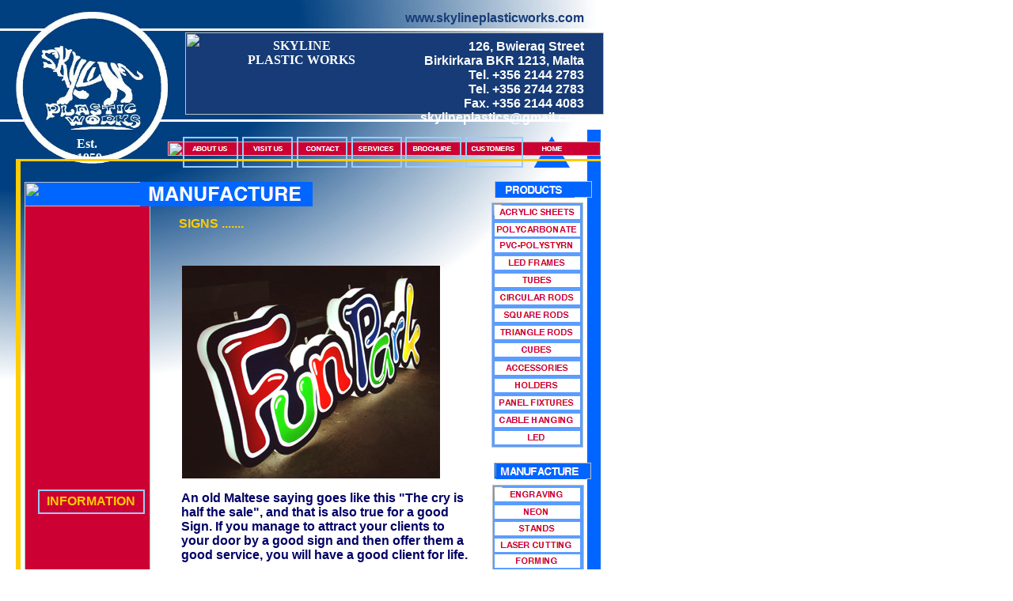

--- FILE ---
content_type: text/html
request_url: http://www.skylineplasticworks.com/Signs.html
body_size: 8986
content:
<!DOCTYPE HTML PUBLIC "-//W3C//DTD HTML 4.01 Transitional//EN">
<html>
	<head>
		<!-- <hs:metatags> -->
		<meta http-equiv="Content-Type" content="text/html; charset=ISO-8859-1">
		<meta name="description" content="Any kind of sign can be ordered at Skyline, acrylic, aluminium, UV reflecting pipe, Box-Type, Pressed, Vinyl, Stickers, Flat or a Combination of different items">
		<meta name="keywords" content="Skyline Plastic Works manufacture signs acrylic stickers vinyl box type 3-D pressed aluminium flat blown box ultraviolet reflecting pipes UV D-I-Y combinations">
		<meta name="generator" content="Homestead SiteBuilder">
		<meta http-equiv="imagetoolbar" content="no">
		<meta http-equiv="imagetoolbar" content="false">
		<!-- </hs:metatags> -->
		
		<!-- <hs:title> -->
		<title>Skyline Plastic Works, Manufacture - Signs</title>
		<!-- </hs:title> -->
		<script type="text/javascript">
			<!--
						function reDo() {
						        top.location.reload();
						}
						if (navigator.appName == 'Netscape' && parseInt(navigator.appVersion) < 5) {
						        top.onresize = reDo;
						}
						dom=document.getElementById
					//-->
		</script>
		<link rel="stylesheet" href="http://www.homestead.com/~media/elements/Text/font_styles_ns4.css" type="text/css">
		<style type="text/css">
			@import url(http://www.homestead.com/~media/elements/Text/font_styles.css);
		</style>
		
	</head>
	<body bgcolor="#FFFFFF" link="#FFFFFF" vlink="#FFFFFF" alink="#FFFFFF" onload="" id="element1" onunload="" scroll="auto">
		<noscript>
			<img height="40" width="373" border="0" alt="" src="http://www.homestead.com/~media/elements/shared/javascript_disabled.gif">
		</noscript>
		<!-- <hs:element4> -->
		<div id="element4" style="position: absolute; top: 0px; left: 0px; width: 773px; height: 498px; z-index: 0;"><img height="498" width="773" alt="" src="files/background.jpg"></div>
		<!-- </hs:element4> -->
		<!-- <hs:element115> -->
		<div id="element115" style="position: absolute; top: 172px; left: 674px; width: 46px; height: 40px; z-index: 1;"><img height="40" width="46" border="0" alt="" src="/~site/Scripts_Shapes/Shapes.dll?CMD=GetTriangleGif&amp;r=0&amp;g=102&amp;b=255&amp;w=46&amp;h=40"></div>
		<!-- </hs:element115> -->
		<!-- <hs:element2> -->
		<div id="element2" style="position: absolute; top: 2639px; left: 137px; width: 642px; height: 364px; z-index: 2;"><img height="364" width="642" alt="" src="files/background_small.jpg"></div>
		<!-- </hs:element2> -->
		<!-- <hs:element5> -->
		<div id="element5" style="position: absolute; top: 9px; left: 14px; width: 204px; height: 205px; z-index: 3;"><a target="_self" href="Logo.html"><img height="205" width="204" border="0" alt="THE SIGN FOR SIGNS" src="files/logo.jpg"></a></div>
		<!-- </hs:element5> -->
		<!-- <hs:element6> -->
		<div id="element6" style="position: absolute; top: 36px; left: 170px; width: 600px; height: 3px; z-index: 4;"><table cellspacing="0" border="0" cellpadding="0"><tr><td height="3" bgcolor="#FFFFFF" width="600"><img height="3" width="600" alt="" src="http://www.homestead.com/~site/Scripts_Shapes/shapes.dll?CMD=GetRectangleGif&r=255&g=255&b=255"></td></tr></table></div>
		<!-- </hs:element6> -->
		<!-- <hs:element8> -->
		<div id="element8" style="position: absolute; top: 151px; left: 201px; width: 570px; height: 3px; z-index: 5;"><table cellspacing="0" border="0" cellpadding="0"><tr><td height="3" bgcolor="#FFFFFF" width="570"><img height="3" width="570" alt="" src="http://www.homestead.com/~site/Scripts_Shapes/shapes.dll?CMD=GetRectangleGif&r=255&g=255&b=255"></td></tr></table></div>
		<!-- </hs:element8> -->
		<!-- <hs:element9> -->
		<div id="element9" style="position: absolute; top: 36px; left: 0px; width: 58px; height: 3px; z-index: 6;"><table cellspacing="0" border="0" cellpadding="0"><tr><td height="3" bgcolor="#FFFFFF" width="58"><img height="3" width="58" alt="" src="http://www.homestead.com/~site/Scripts_Shapes/shapes.dll?CMD=GetRectangleGif&r=255&g=255&b=255"></td></tr></table></div>
		<!-- </hs:element9> -->
		<!-- <hs:element10> -->
		<div id="element10" style="position: absolute; top: 151px; left: 0px; width: 30px; height: 3px; z-index: 7;"><table cellspacing="0" border="0" cellpadding="0"><tr><td height="3" bgcolor="#FFFFFF" width="30"><img height="3" width="30" alt="" src="http://www.homestead.com/~site/Scripts_Shapes/shapes.dll?CMD=GetRectangleGif&r=255&g=255&b=255"></td></tr></table></div>
		<!-- </hs:element10> -->
		<!-- <hs:element12> -->
		<div id="element12" style="position: absolute; top: 230px; left: 31px; width: 159px; height: 2711px; z-index: 8;"><table cellspacing="0" border="0" cellpadding="0"><tr><td height="2711" bgcolor="#CC0033" width="159"><img height="2711" width="159" alt="" src="http://www.homestead.com/~site/Scripts_Shapes/shapes.dll?CMD=GetRectangleGif&r=204&g=0&b=51"></td></tr></table></div>
		<!-- </hs:element12> -->
		<!-- <hs:element13> -->
		<div id="element13" style="position: absolute; top: 619px; left: 48px; width: 135px; height: 31px; z-index: 9;"><table cellspacing="0" border="0" cellpadding="0"><tr><td colspan="5" bgcolor="#99CCFF"><img height="2" width="135" border="0" alt="" src="http://www.homestead.com/~site/Scripts_Shapes/shapes.dll?CMD=GetRectangleGif&r=153&g=204&b=255"></td></tr><tr><td rowspan="4" bgcolor="#99CCFF"><img height="29" width="2" border="0" alt="" src="http://www.homestead.com/~site/Scripts_Shapes/shapes.dll?CMD=GetRectangleGif&r=153&g=204&b=255"></td><td><img height="27" width="131" border="0" alt="" src="/tp.gif"></td><td rowspan="4" bgcolor="#99CCFF"><img height="29" width="2" border="0" alt="" src="http://www.homestead.com/~site/Scripts_Shapes/shapes.dll?CMD=GetRectangleGif&r=153&g=204&b=255"></td></tr><tr><td colspan="3" bgcolor="#99CCFF"><img height="2" width="131" border="0" alt="" src="http://www.homestead.com/~site/Scripts_Shapes/shapes.dll?CMD=GetRectangleGif&r=153&g=204&b=255"></td></tr></table></div>
		<!-- </hs:element13> -->
		<!-- <hs:element14> -->
		<div id="element14" style="position: absolute; top: 201px; left: 20px; width: 6px; height: 2724px; z-index: 10;"><table cellspacing="0" border="0" cellpadding="0"><tr><td height="2724" bgcolor="#FFCC00" width="6"><img height="2724" width="6" alt="" src="http://www.homestead.com/~site/Scripts_Shapes/shapes.dll?CMD=GetRectangleGif&r=255&g=204&b=0"></td></tr></table></div>
		<!-- </hs:element14> -->
		<!-- <hs:element15> -->
		<div id="element15" style="position: absolute; top: 173px; left: 97px; width: 48px; height: 26px; z-index: 11;"><div align="left"><font face="'Times New Roman', Times, serif" color="#FFFFFF" class="size8 TimesRoman8"><b>Est. 1959</b><br></font></div></div>
		<!-- </hs:element15> -->
		<!-- <hs:element16> -->
		<div id="element16" style="position: absolute; top: 164px; left: 742px; width: 17px; height: 2839px; z-index: 12;"><table cellspacing="0" border="0" cellpadding="0"><tr><td height="2839" bgcolor="#0066FF" width="17"><img height="2839" width="17" alt="" src="http://www.homestead.com/~site/Scripts_Shapes/shapes.dll?CMD=GetRectangleGif&r=0&g=102&b=255"></td></tr></table></div>
		<!-- </hs:element16> -->
		<!-- <hs:element18> -->
		<div id="element18" style="position: absolute; top: 179px; left: 212px; width: 547px; height: 18px; z-index: 13;"><table cellspacing="0" border="0" cellpadding="0"><tr><td height="18" bgcolor="#CC0033" width="547"><img height="18" width="547" alt="" src="http://www.homestead.com/~site/Scripts_Shapes/shapes.dll?CMD=GetRectangleGif&r=204&g=0&b=51"></td></tr></table></div>
		<!-- </hs:element18> -->
		<!-- <hs:element22> -->
		<div id="element22" style="position: absolute; top: 621px; left: 229px; width: 362px; height: 1800px; z-index: 14;"><div align="left"><font face="Helvetica, Arial, sans-serif" color="#000066" class="size12 Helvetica12"><b>An old Maltese saying goes like this &quot;The cry is half the sale&quot;, and that is also true for a good Sign. If you manage to attract your clients to your door by a good sign and then offer them a good service, you will have a good client for life.</b><br></font></div><div align="left"><font face="Helvetica, Arial, sans-serif" color="#000066" class="size12 Helvetica12"><b></b><br></font></div><div align="left"><font face="Helvetica, Arial, sans-serif" color="#000066" class="size12 Helvetica12"><b>At Skyline Plastic Works that is what we try to do, and that is what for the past sixty years we have been doing. We can offer you a large number of different kinds of signs for you to choose from. They are all different in a number of aspects, example durability in external conditions, budget, design, type of hanging, the effect you want to create, the length of time you plan to use the sign, etc. All these issues must be considered before you select what kind of sign you are going to order. And we help you do it.</b><br></font></div><div align="left"><font face="Helvetica, Arial, sans-serif" color="#000066" class="size12 Helvetica12"><b></b><br></font></div><div align="left"><font face="Helvetica, Arial, sans-serif" color="#000066" class="size12 Helvetica12"><b>We can guarantee you that from our long experience, we will help you in selecting the sign that suites your needs most, besides the best workmanship and material possible.</b><br></font></div><div align="left"><font face="Helvetica, Arial, sans-serif" color="#000066" class="size12 Helvetica12"><b></b><br></font></div><div align="left"><font face="Helvetica, Arial, sans-serif" color="#000066" class="size12 Helvetica12"><b>It is very difficult to list all the different kinds of signs we have manufactured throughout the years and that we can offer you. But to help you out, we have classified our signs in seven different categories:</b><br></font></div><div align="left"><font face="Helvetica, Arial, sans-serif" color="#000066" class="size12 Helvetica12"><b></b><br></font></div><div align="left"><font face="Helvetica, Arial, sans-serif" color="#0066FF" class="size12 Helvetica12"><b>ACRYLIC FLAT</b></font><font face="Helvetica, Arial, sans-serif" color="#000066" class="size12 Helvetica12"><b> - This is the standard type of sign, made up of acrylic background and flat acrylic letters and logos. This kind of signs are very hard wearing and will withstand harsh weathering, particularly the sun, for a number of years.</b><br></font></div><div align="left"><font face="Helvetica, Arial, sans-serif" color="#000066" class="size12 Helvetica12"><b></b><br></font></div><div align="left"><font face="Helvetica, Arial, sans-serif" color="#0066FF" class="size12 Helvetica12"><b>VINYL (STICKERS)</b></font><font face="Helvetica, Arial, sans-serif" color="#000066" class="size12 Helvetica12"><b> - These kinds of signs are the cheapest you can order, but they also the least hardwearing. They are not meant for long use as the weathering effects, particularly the sun, burns the vinyl. The big advantage you have is that you can keep the acrylic background and change the letters and logo according to your needs.</b><br></font></div><div align="left"><font face="Helvetica, Arial, sans-serif" color="#000066" class="size12 Helvetica12"><b></b><br></font></div><div align="left"><font face="Helvetica, Arial, sans-serif" color="#0066FF" class="size12 Helvetica12"><b>PRESSED LETTERS</b></font><font face="Helvetica, Arial, sans-serif" color="#000066" class="size12 Helvetica12"><b> - Our speciality. Pressed letters create a unique and original sign that remains effective for a long time. To manufacture this kind of sign it takes time as a mould has to be created for each letter. Acrylic will then be heated and pressed in the mould to create a very effective and nice letter. The Pressed method can also be used on logos.</b><br></font></div><div align="left"><font face="Helvetica, Arial, sans-serif" color="#000066" class="size12 Helvetica12"><b></b><br></font></div><div align="left"><font face="Helvetica, Arial, sans-serif" color="#0066FF" class="size12 Helvetica12"><b>BOX-TYPE (3-D)</b></font><font face="Helvetica, Arial, sans-serif" color="#000066" class="size12 Helvetica12"><b> - A very effective kind of sign, made up of acrylic letters with acrylic sides, creating thus a 3-D effect. Box-type can also be manufactured with logos and not just letters. The large variety of box-type items you can create is impressive, especially by using different colour acrylic with different shading height.</b><br></font></div><div align="left"><font face="Helvetica, Arial, sans-serif" color="#000066" class="size12 Helvetica12"><b></b><br></font></div><div align="left"><font face="Helvetica, Arial, sans-serif" color="#0066FF" class="size12 Helvetica12"><b>ALUMINIUM </b></font><font face="Helvetica, Arial, sans-serif" color="#000066" class="size12 Helvetica12"><b>- A type of sign that is slowly dying out, but is still used every now and then. The background will be made of aluminium and the letters or logo will be stencilled from the material. When lit, the stencilled letters and logos will shine out as if floating in the darkness. The combination of aluminium and box-type letters is very effective.</b><br></font></div><div align="left"><font face="Helvetica, Arial, sans-serif" color="#000066" class="size12 Helvetica12"><b></b><br></font></div><div align="left"><font face="Helvetica, Arial, sans-serif" color="#0066FF" class="size12 Helvetica12"><b>ACRYLIC BLOWN BOX</b></font><font face="Helvetica, Arial, sans-serif" color="#000066" class="size12 Helvetica12"><b> - Another of our speciality - a sign box made entirely of blown acrylic, shaped by heating the material. This kind of hanging sign is very popular and effective and comes in more then six different sizes and shapes. We also manufacture and sell these blown boxes as they are, that is without any letters or logos, thus giving you the opportunity of a Do-it-Yourself sign.</b><br></font></div><div align="left"><font face="Helvetica, Arial, sans-serif" color="#000066" class="size12 Helvetica12"><b></b><br></font></div><div align="left"><font face="Helvetica, Arial, sans-serif" color="#000066" class="size12 Helvetica12"><b></b></font><font face="Helvetica, Arial, sans-serif" color="#0066FF" class="size12 Helvetica12"><b>COMBINATIONS</b></font><font face="Helvetica, Arial, sans-serif" color="#000066" class="size12 Helvetica12"><b> - As we manufacture a large number of different products, we have the advantage of offering our clients infinite possibilities of combinations that makes very effective signs. The effects produced by the combination of Neon, Engravings, Box Type, Pressed or Vinyl are incredible.</b><br></font></div></div>
		<!-- </hs:element22> -->
		<!-- <hs:element23> -->
		<div id="element23" style="position: absolute; top: 274px; left: 226px; width: 388px; height: 72px; z-index: 15;"><div align="left"><font face="Tahoma, Arial, Helvetica, sans-serif" color="#FFCC00" class="size36 Tahoma36"><b>S</b></font><font face="Tahoma, Arial, Helvetica, sans-serif" color="#FFCC00" class="size24 Tahoma24"><b>IGNS .......</b><br></font></div></div>
		<!-- </hs:element23> -->
		<!-- <hs:element24> -->
		<div id="element24" style="position: absolute; top: 2924px; left: 20px; width: 739px; height: 3px; z-index: 16;"><table cellspacing="0" border="0" cellpadding="0"><tr><td height="3" bgcolor="#FFCC00" width="739"><img height="3" width="739" alt="" src="http://www.homestead.com/~site/Scripts_Shapes/shapes.dll?CMD=GetRectangleGif&r=255&g=204&b=0"></td></tr></table></div>
		<!-- </hs:element24> -->
		<!-- <hs:element25> -->
		<div id="element25" style="position: absolute; top: 2931px; left: 218px; width: 517px; height: 74px; z-index: 17;"><div align="right"><font face="Helvetica, Arial, sans-serif" color="#FFFFFF" class="size8 Helvetica8"><b>&#169; </b></font><font face="Helvetica, Arial, sans-serif" color="#FFFFFF" class="size8 Helvetica8"><b><a target="_blank" href="mailto:skyline@global.net.mt">Skyline Plastic Works</a></b></font><font face="Helvetica, Arial, sans-serif" color="#FFFFFF" class="size8 Helvetica8"><b> - 2003-2019</b><br></font></div><div align="right"><font face="Helvetica, Arial, sans-serif" color="#FFFFFF" class="size8 Helvetica8"><b>All rights reserved</b><br></font></div><div align="right"><font face="Helvetica, Arial, sans-serif" color="#FFFFFF" class="size8 Helvetica8"><b>All specifications are subject to change without notice</b><br></font></div><div align="right"><font face="Helvetica, Arial, sans-serif" color="#FFFFFF" class="size8 Helvetica8"><b>All images (except were indicated) are copyright of Skyline Plastic Works</b><br></font></div><div align="right"><font face="Helvetica, Arial, sans-serif" color="#FFFFFF" class="size8 Helvetica8"><b>No unauthorised use of any material found on this web site is allowed</b><br></font></div></div>
		<!-- </hs:element25> -->
		<!-- <hs:element34> -->
		<div id="element34" style="position: absolute; top: 2880px; left: 664px; width: 29px; height: 29px; z-index: 18;"><a target="_self" href="#TOP"><img height="29" width="29" border="0" alt="Return to the Top of this page" src="/~site/Scripts_Shapes/Shapes.dll?CMD=GetCircleGif&amp;r=153&amp;g=204&amp;b=255&amp;w=29&amp;h=29"></a></div>
		<!-- </hs:element34> -->
		<!-- <hs:element35> -->
		<div id="element35" style="position: absolute; top: 2882px; left: 670px; width: 18px; height: 12px; z-index: 19;"><a target="_self" href="#TOP"><img height="12" width="18" border="0" alt="Return to the Top of this page" src="/~site/Scripts_Shapes/Shapes.dll?CMD=GetTriangleGif&amp;r=51&amp;g=0&amp;b=153&amp;w=18&amp;h=12"></a></div>
		<!-- </hs:element35> -->
		<!-- <hs:element36> -->
		<div id="element36" style="position: absolute; top: 2894px; left: 675px; width: 8px; height: 11px; z-index: 20;"><table cellspacing="0" border="0" cellpadding="0"><tr><td height="11" bgcolor="#330099" width="8"><a target="_self" href="#TOP"><img height="11" width="8" border="0" alt="Return to the Top of this page" src="http://www.homestead.com/~site/Scripts_Shapes/shapes.dll?CMD=GetRectangleGif&r=51&g=0&b=153"></a></td></tr></table></div>
		<!-- </hs:element36> -->
		<!-- <hs:element37> -->
		<div id="element37" style="position: absolute; top: 2907px; left: 670px; width: 26px; height: 26px; z-index: 21;"><div align="left"><font face="Helvetica, Arial, sans-serif" color="#000066" class="size8 Helvetica8"><b>TOP</b><br></font></div></div>
		<!-- </hs:element37> -->
		<!-- <hs:element38> -->
		<div id="element38" style="position: absolute; top: 2879px; left: 239px; width: 399px; height: 36px; z-index: 22;"><div align="left"><font face="'Comic Sans MS', Arial, Helvetica, sans-serif" color="#CC0033" class="size14 ComicSansMS14"><b><i>&quot; We try to make the impossible possible! &quot;</i></b><br></font></div></div>
		<!-- </hs:element38> -->
		<!-- <hs:element39> -->
		<div id="element39" style="position: absolute; top: 2950px; left: 18px; width: 363px; height: 43px; z-index: 23;"><div align="left"><font face="'Comic Sans MS', Arial, Helvetica, sans-serif" color="#000066" class="size18 ComicSansMS18"><b><i>Experience &amp; Reliability</i></b><br></font></div></div>
		<!-- </hs:element39> -->
		<!-- <hs:element40> -->
		<div id="element40" style="position: absolute; top: 625px; left: 55px; width: 116px; height: 33px; z-index: 24;"><div align="right"><font face="Helvetica, Arial, sans-serif" color="#FFCC00" class="size12 Helvetica12"><b>INFORMATION</b><br></font></div></div>
		<!-- </hs:element40> -->
		<!-- <hs:element45> -->
		<div id="element45" style="position: absolute; top: 230px; left: 31px; width: 244px; height: 31px; z-index: 25;"><table cellspacing="0" border="0" cellpadding="0"><tr><td height="31" bgcolor="#0066FF" width="244"><img height="31" width="244" alt="" src="http://www.homestead.com/~site/Scripts_Shapes/shapes.dll?CMD=GetRectangleGif&r=0&g=102&b=255"></td></tr></table></div>
		<!-- </hs:element45> -->
		<!-- <hs:element46> -->
		<div id="element46" style="position: absolute; top: 2682px; left: 202px; width: 514px; height: 185px; z-index: 26;"><div align="left"><font face="Helvetica, Arial, sans-serif" color="#000066" class="size12 Helvetica12"><b>Acrylic Signs are the ideal solution for:</b><br></font></div><div align="left"><font face="Helvetica, Arial, sans-serif" color="#CC0033" class="size12 Helvetica12"><b></b><br></font></div><div align="left"><font face="Helvetica, Arial, sans-serif" color="#CC0033" class="size12 Helvetica12"><b><img src="/tp.gif" alt="" border="0" width="30" class="lpxtab"></b></font><font face="Helvetica, Arial, sans-serif" color="#FF6600" class="size12 Helvetica12"><b>EFFECTIVE SIGNAGE</b><br></font></div><div align="left"><font face="Helvetica, Arial, sans-serif" color="#FF6600" class="size12 Helvetica12"><b><img src="/tp.gif" alt="" border="0" width="30" class="lpxtab">ILLUMINATED AND NON-ILLUMINATED SIGNS</b><br></font></div><div align="left"><font face="Helvetica, Arial, sans-serif" color="#FF6600" class="size12 Helvetica12"><b><img src="/tp.gif" alt="" border="0" width="30" class="lpxtab">UNIQUE PRESSED SIGNS</b><br></font></div><div align="left"><font face="Helvetica, Arial, sans-serif" color="#FF6600" class="size12 Helvetica12"><b><img src="/tp.gif" alt="" border="0" width="30" class="lpxtab">3-D BOX-TYPE IMPRESSIVE LETTERS</b><br></font></div><div align="left"><font face="Helvetica, Arial, sans-serif" color="#FF6600" class="size12 Helvetica12"><b><img src="/tp.gif" alt="" border="0" width="30" class="lpxtab">HIGH STANDARD BLOWN BOX SIGNS</b><br></font></div><div align="left"><font face="Helvetica, Arial, sans-serif" color="#FF6600" class="size12 Helvetica12"><b><img src="/tp.gif" alt="" border="0" width="30" class="lpxtab">TEMPORARILY VINYL (STICKERS) SIGNS</b><br></font></div><div align="left"><font face="Helvetica, Arial, sans-serif" color="#FF6600" class="size12 Helvetica12"><b><img src="/tp.gif" alt="" border="0" width="30" class="lpxtab">etc.</b><br></font></div></div>
		<!-- </hs:element46> -->
		<!-- <hs:element47> -->
		<div id="element47" style="position: absolute; top: 2723px; left: 210px; width: 12px; height: 12px; z-index: 27;"><img height="12" width="12" border="0" alt="" src="/~site/Scripts_Shapes/Shapes.dll?CMD=GetCircleGif&amp;r=51&amp;g=51&amp;b=204&amp;w=12&amp;h=12"></div>
		<!-- </hs:element47> -->
		<!-- <hs:element48> -->
		<div id="element48" style="position: absolute; top: 2742px; left: 210px; width: 12px; height: 12px; z-index: 28;"><img height="12" width="12" border="0" alt="" src="/~site/Scripts_Shapes/Shapes.dll?CMD=GetCircleGif&amp;r=51&amp;g=51&amp;b=204&amp;w=12&amp;h=12"></div>
		<!-- </hs:element48> -->
		<!-- <hs:element49> -->
		<div id="element49" style="position: absolute; top: 2780px; left: 210px; width: 12px; height: 12px; z-index: 29;"><img height="12" width="12" border="0" alt="" src="/~site/Scripts_Shapes/Shapes.dll?CMD=GetCircleGif&amp;r=51&amp;g=51&amp;b=204&amp;w=12&amp;h=12"></div>
		<!-- </hs:element49> -->
		<!-- <hs:element50> -->
		<div id="element50" style="position: absolute; top: 2761px; left: 210px; width: 12px; height: 12px; z-index: 30;"><img height="12" width="12" border="0" alt="" src="/~site/Scripts_Shapes/Shapes.dll?CMD=GetCircleGif&amp;r=51&amp;g=51&amp;b=204&amp;w=12&amp;h=12"></div>
		<!-- </hs:element50> -->
		<!-- <hs:element51> -->
		<div id="element51" style="position: absolute; top: 2837px; left: 210px; width: 12px; height: 12px; z-index: 31;"><img height="12" width="12" border="0" alt="" src="/~site/Scripts_Shapes/Shapes.dll?CMD=GetCircleGif&amp;r=51&amp;g=51&amp;b=204&amp;w=12&amp;h=12"></div>
		<!-- </hs:element51> -->
		<!-- <hs:element52> -->
		<div id="element52" style="position: absolute; top: 2818px; left: 210px; width: 12px; height: 12px; z-index: 32;"><img height="12" width="12" border="0" alt="" src="/~site/Scripts_Shapes/Shapes.dll?CMD=GetCircleGif&amp;r=51&amp;g=51&amp;b=204&amp;w=12&amp;h=12"></div>
		<!-- </hs:element52> -->
		<!-- <hs:element53> -->
		<div id="element53" style="position: absolute; top: 2799px; left: 210px; width: 12px; height: 12px; z-index: 33;"><img height="12" width="12" border="0" alt="" src="/~site/Scripts_Shapes/Shapes.dll?CMD=GetCircleGif&amp;r=51&amp;g=51&amp;b=204&amp;w=12&amp;h=12"></div>
		<!-- </hs:element53> -->
		<!-- <hs:element54> -->
		<div id="element54" style="position: absolute; top: 2421px; left: 233px; width: 485px; height: 46px; z-index: 34;"><div align="center"><font face="Helvetica, Arial, sans-serif" color="#FF0033" class="size10 Helvetica10"><b>For detailed information on each category and the different types of signs we can offer you, please click one of the buttons below.</b><br></font></div></div>
		<!-- </hs:element54> -->
		<!-- <hs:element55> -->
		<div id="element55" style="position: absolute; top: 2417px; left: 65px; width: 104px; height: 33px; z-index: 35;"><div align="right"><font face="Helvetica, Arial, sans-serif" color="#FFCC00" class="size12 Helvetica12"><b>DETAILS</b><br></font></div></div>
		<!-- </hs:element55> -->
		<!-- <hs:element56> -->
		<div id="element56" style="position: absolute; top: 2411px; left: 59px; width: 122px; height: 30px; z-index: 36;"><table cellspacing="0" border="0" cellpadding="0"><tr><td colspan="5" bgcolor="#99CCFF"><img height="2" width="122" border="0" alt="" src="http://www.homestead.com/~site/Scripts_Shapes/shapes.dll?CMD=GetRectangleGif&r=153&g=204&b=255"></td></tr><tr><td rowspan="4" bgcolor="#99CCFF"><img height="28" width="2" border="0" alt="" src="http://www.homestead.com/~site/Scripts_Shapes/shapes.dll?CMD=GetRectangleGif&r=153&g=204&b=255"></td><td><img height="26" width="118" border="0" alt="" src="/tp.gif"></td><td rowspan="4" bgcolor="#99CCFF"><img height="28" width="2" border="0" alt="" src="http://www.homestead.com/~site/Scripts_Shapes/shapes.dll?CMD=GetRectangleGif&r=153&g=204&b=255"></td></tr><tr><td colspan="3" bgcolor="#99CCFF"><img height="2" width="118" border="0" alt="" src="http://www.homestead.com/~site/Scripts_Shapes/shapes.dll?CMD=GetRectangleGif&r=153&g=204&b=255"></td></tr></table></div>
		<!-- </hs:element56> -->
		<!-- <hs:element57> -->
		<div id="element57" style="position: absolute; top: 230px; left: 177px; width: 218px; height: 31px; z-index: 37;"><img height="31" width="218" border="0" alt="One of our vast selection of manufactured products" src="publishImages/Signs~~element57.gif"></div>
		<!-- </hs:element57> -->
		<!-- <hs:element58> -->
		<div id="element58" style="position: absolute; top: 1216px; left: 63px; width: 108px; height: 33px; z-index: 38;"><div align="right"><font face="Helvetica, Arial, sans-serif" color="#FFCC00" class="size12 Helvetica12"><b>CATEGORIES</b><br></font></div></div>
		<!-- </hs:element58> -->
		<!-- <hs:element59> -->
		<div id="element59" style="position: absolute; top: 1210px; left: 61px; width: 122px; height: 30px; z-index: 39;"><table cellspacing="0" border="0" cellpadding="0"><tr><td colspan="5" bgcolor="#99CCFF"><img height="2" width="122" border="0" alt="" src="http://www.homestead.com/~site/Scripts_Shapes/shapes.dll?CMD=GetRectangleGif&r=153&g=204&b=255"></td></tr><tr><td rowspan="4" bgcolor="#99CCFF"><img height="28" width="2" border="0" alt="" src="http://www.homestead.com/~site/Scripts_Shapes/shapes.dll?CMD=GetRectangleGif&r=153&g=204&b=255"></td><td><img height="26" width="118" border="0" alt="" src="/tp.gif"></td><td rowspan="4" bgcolor="#99CCFF"><img height="28" width="2" border="0" alt="" src="http://www.homestead.com/~site/Scripts_Shapes/shapes.dll?CMD=GetRectangleGif&r=153&g=204&b=255"></td></tr><tr><td colspan="3" bgcolor="#99CCFF"><img height="2" width="118" border="0" alt="" src="http://www.homestead.com/~site/Scripts_Shapes/shapes.dll?CMD=GetRectangleGif&r=153&g=204&b=255"></td></tr></table></div>
		<!-- </hs:element59> -->
		<!-- <hs:element60> -->
		<div id="element60" style="position: absolute; top: 2472px; left: 236px; width: 461px; height: 151px; z-index: 40;"><table cellspacing="0" border="0" cellpadding="0"><tr><td colspan="5" bgcolor="#99CCFF"><img height="1" width="461" border="0" alt="" src="http://www.homestead.com/~site/Scripts_Shapes/shapes.dll?CMD=GetRectangleGif&r=153&g=204&b=255"></td></tr><tr><td rowspan="4" bgcolor="#99CCFF"><img height="150" width="1" border="0" alt="" src="http://www.homestead.com/~site/Scripts_Shapes/shapes.dll?CMD=GetRectangleGif&r=153&g=204&b=255"></td><td><img height="149" width="459" border="0" alt="" src="/tp.gif"></td><td rowspan="4" bgcolor="#99CCFF"><img height="150" width="1" border="0" alt="" src="http://www.homestead.com/~site/Scripts_Shapes/shapes.dll?CMD=GetRectangleGif&r=153&g=204&b=255"></td></tr><tr><td colspan="3" bgcolor="#99CCFF"><img height="1" width="459" border="0" alt="" src="http://www.homestead.com/~site/Scripts_Shapes/shapes.dll?CMD=GetRectangleGif&r=153&g=204&b=255"></td></tr></table></div>
		<!-- </hs:element60> -->
		<!-- <hs:element61> -->
		<div id="element61" style="position: absolute; top: 2504px; left: 219px; width: 239px; height: 25px; z-index: 41;"><a target="_self" href="signs_acrylic_Flat.html"><img height="25" width="239" border="0" alt="Click for more information on Acrylic Flat Signs" src="publishImages/Signs~~element61.gif"></a></div>
		<!-- </hs:element61> -->
		<!-- <hs:element62> -->
		<div id="element62" style="position: absolute; top: 2504px; left: 472px; width: 239px; height: 25px; z-index: 42;"><a target="_self" href="Signs_Vinyl.html"><img height="25" width="239" border="0" alt="Click for more information on Vinyl Stickers Signs" src="publishImages/Signs~~element62.gif"></a></div>
		<!-- </hs:element62> -->
		<!-- <hs:element63> -->
		<div id="element63" style="position: absolute; top: 2538px; left: 219px; width: 239px; height: 25px; z-index: 43;"><a target="_self" href="Signs_Box_Type.html"><img height="25" width="239" border="0" alt="Click for more information on Box Type Letters and Signs" src="publishImages/Signs~~element63.gif"></a></div>
		<!-- </hs:element63> -->
		<!-- <hs:element64> -->
		<div id="element64" style="position: absolute; top: 2538px; left: 472px; width: 239px; height: 25px; z-index: 44;"><a target="_self" href="Signs_Pressed.html"><img height="25" width="239" border="0" alt="Click for more information on Pressed Letters & Logos" src="publishImages/Signs~~element64.gif"></a></div>
		<!-- </hs:element64> -->
		<!-- <hs:element65> -->
		<div id="element65" style="position: absolute; top: 2479px; left: 381px; width: 173px; height: 35px; z-index: 45;"><div align="center"><font face="Helvetica, Arial, sans-serif" color="#FF6600" class="size14 Helvetica14"><b>SIGNS</b><br></font></div></div>
		<!-- </hs:element65> -->
		<!-- <hs:element66> -->
		<div id="element66" style="position: absolute; top: 2572px; left: 473px; width: 239px; height: 25px; z-index: 46;"><a target="_self" href="Signs_Blown_Boxes.html"><img height="25" width="239" border="0" alt="Click for more information on Acrylic Blown Boxes" src="publishImages/Signs~~element66.gif"></a></div>
		<!-- </hs:element66> -->
		<!-- <hs:element67> -->
		<div id="element67" style="position: absolute; top: 2573px; left: 219px; width: 239px; height: 25px; z-index: 47;"><a target="_self" href="Signs_Aluminium.html"><img height="25" width="239" border="0" alt="Click for more information on Aluminum Signs" src="publishImages/Signs~~element67.gif"></a></div>
		<!-- </hs:element67> -->
		<!-- <hs:element68> -->
		<div id="element68" style="position: absolute; top: 865px; left: 567px; width: 166px; height: 38px; z-index: 48;"><div align="right"><font face="Helvetica, Arial, sans-serif" color="#FF0033" class="size8 Helvetica8"><b>CLICK THE IMAGES</b><br></font></div><div align="right"><font face="Helvetica, Arial, sans-serif" color="#FF0033" class="size8 Helvetica8"><b>TO ENLARGE</b><br></font></div></div>
		<!-- </hs:element68> -->
		<!-- <hs:element71> -->
		<div id="element71" style="position: absolute; top: 336px; left: 230px; width: 326px; height: 269px; z-index: 49;"><a target="_blank" href="files/Signs_Box4.jpg"><img height="269" width="326" border="0" alt="Effective signs can only be ordered at Skyline Plastic Works" src="files/signs_box4.jpg"></a></div>
		<!-- </hs:element71> -->
		<!-- <hs:element73> -->
		<div id="element73" style="position: absolute; top: 1279px; left: 603px; width: 171px; height: 133px; z-index: 50;"><a target="_blank" href="files/Signs_Flat7.jpg"><img height="133" width="171" border="0" alt="Acrylic Flat signs are the our standard sign" src="files/signs_flat7.jpg"></a></div>
		<!-- </hs:element73> -->
		<!-- <hs:element74> -->
		<div id="element74" style="position: absolute; top: 1427px; left: 596px; width: 179px; height: 135px; z-index: 51;"><a target="_blank" href="files/Signs_Stickers6.JPG"><img height="135" width="179" border="0" alt="Vinyl Stickers Signs are very practical and easy to change" src="files/signs_stickers6.jpg"></a></div>
		<!-- </hs:element74> -->
		<!-- <hs:element75> -->
		<div id="element75" style="position: absolute; top: 1593px; left: 598px; width: 182px; height: 102px; z-index: 52;"><a target="_blank" href="files/Signs_Pressed7.jpg"><img height="102" width="182" border="0" alt="Pressed Letters are very impressive and elegant" src="files/signs_pressed7.jpg"></a></div>
		<!-- </hs:element75> -->
		<!-- <hs:element76> -->
		<div id="element76" style="position: absolute; top: 1723px; left: 600px; width: 180px; height: 140px; z-index: 53;"><a target="_blank" href="files/Signs_Box3.jpg"><img height="140" width="180" border="0" alt="Box-Type Letters and Logos give an impressive 3-D effect" src="files/signs_box3.jpg"></a></div>
		<!-- </hs:element76> -->
		<!-- <hs:element77> -->
		<div id="element77" style="position: absolute; top: 2180px; left: 654px; width: 129px; height: 196px; z-index: 54;"><a target="_blank" href="files/Signs_Box8.jpg"><img height="196" width="129" border="0" alt="Aluminum signs combined with Box-Type Letters are incredibly nice" src="files/signs_box8.jpg"></a></div>
		<!-- </hs:element77> -->
		<!-- <hs:element78> -->
		<div id="element78" style="position: absolute; top: 1999px; left: 602px; width: 178px; height: 161px; z-index: 55;"><a target="_blank" href="files/Signs_Blown.jpg"><img height="161" width="178" border="0" alt="Our Speciality - Acrylic Blown Boxes for all your needs" src="files/signs_blown.jpg"></a></div>
		<!-- </hs:element78> -->
		<!-- <hs:element80> -->
		<div id="element80" style="position: absolute; top: 893px; left: 672px; width: 64px; height: 256px; z-index: 56;"><a target="_blank" href="files/Signs_Flat2.jpg"><img height="256" width="64" border="0" alt="No matter how complicated your sign is we can manufacture it" src="files/signs_flat2.jpg"></a></div>
		<!-- </hs:element80> -->
		<!-- <hs:element81> -->
		<div id="element81" style="position: absolute; top: 1156px; left: 614px; width: 154px; height: 104px; z-index: 57;"><a target="_blank" href="files/Signs_Stickers3.JPG"><img height="104" width="154" border="0" alt="Signs for all occasion and purpose" src="files/signs_stickers3.jpg"></a></div>
		<!-- </hs:element81> -->
		<!-- <hs:element83> -->
		<div id="element83" style="position: absolute; top: 2607px; left: 350px; width: 239px; height: 25px; z-index: 58;"><a target="_self" href="Signs_Combinations.html"><img height="25" width="239" border="0" alt="Click for more information on unusual Combination Signs" src="publishImages/Signs~~element83.gif"></a></div>
		<!-- </hs:element83> -->
		<!-- <hs:element84> -->
		<div id="element84" style="position: absolute; top: 1887px; left: 600px; width: 180px; height: 91px; z-index: 59;"><a target="_blank" href="files/Signs_Aluminium2.JPG"><img height="91" width="180" border="0" alt="Aluminium Signs for effective and hardwearing signs" src="files/signs_aluminium2.jpg"></a></div>
		<!-- </hs:element84> -->
		<!-- <hs:element116> -->
		<div id="element116" style="position: absolute; top: 181px; left: 672px; width: 54px; height: 12px; z-index: 60;"><a target="_self" href="index.html"><img height="12" width="54" border="0" alt="Return to the Home Page" src="publishImages/Signs~~element116.gif"></a></div>
		<!-- </hs:element116> -->
		<!-- <hs:element117> -->
		<div id="element117" style="position: absolute; top: 762px; left: 622px; width: 114px; height: 52px; z-index: 61;"><table cellspacing="0" border="0" cellpadding="0"><tr><td height="52" bgcolor="#0066FF" width="114"><img height="52" width="114" alt="" src="http://www.homestead.com/~site/Scripts_Shapes/shapes.dll?CMD=GetRectangleGif&r=0&g=102&b=255"></td></tr></table></div>
		<!-- </hs:element117> -->
		<!-- <hs:element118> -->
		<div id="element118" style="position: absolute; top: 173px; left: 231px; width: 70px; height: 39px; z-index: 62;"><table cellspacing="0" border="0" cellpadding="0"><tr><td colspan="5" bgcolor="#99CCFF"><img height="2" width="70" border="0" alt="" src="http://www.homestead.com/~site/Scripts_Shapes/shapes.dll?CMD=GetRectangleGif&r=153&g=204&b=255"></td></tr><tr><td rowspan="4" bgcolor="#99CCFF"><img height="37" width="2" border="0" alt="" src="http://www.homestead.com/~site/Scripts_Shapes/shapes.dll?CMD=GetRectangleGif&r=153&g=204&b=255"></td><td><img height="35" width="66" border="0" alt="" src="/tp.gif"></td><td rowspan="4" bgcolor="#99CCFF"><img height="37" width="2" border="0" alt="" src="http://www.homestead.com/~site/Scripts_Shapes/shapes.dll?CMD=GetRectangleGif&r=153&g=204&b=255"></td></tr><tr><td colspan="3" bgcolor="#99CCFF"><img height="2" width="66" border="0" alt="" src="http://www.homestead.com/~site/Scripts_Shapes/shapes.dll?CMD=GetRectangleGif&r=153&g=204&b=255"></td></tr></table></div>
		<!-- </hs:element118> -->
		<!-- <hs:element119> -->
		<div id="element119" style="position: absolute; top: 173px; left: 306px; width: 64px; height: 39px; z-index: 63;"><table cellspacing="0" border="0" cellpadding="0"><tr><td colspan="5" bgcolor="#99CCFF"><img height="2" width="64" border="0" alt="" src="http://www.homestead.com/~site/Scripts_Shapes/shapes.dll?CMD=GetRectangleGif&r=153&g=204&b=255"></td></tr><tr><td rowspan="4" bgcolor="#99CCFF"><img height="37" width="2" border="0" alt="" src="http://www.homestead.com/~site/Scripts_Shapes/shapes.dll?CMD=GetRectangleGif&r=153&g=204&b=255"></td><td><img height="35" width="60" border="0" alt="" src="/tp.gif"></td><td rowspan="4" bgcolor="#99CCFF"><img height="37" width="2" border="0" alt="" src="http://www.homestead.com/~site/Scripts_Shapes/shapes.dll?CMD=GetRectangleGif&r=153&g=204&b=255"></td></tr><tr><td colspan="3" bgcolor="#99CCFF"><img height="2" width="60" border="0" alt="" src="http://www.homestead.com/~site/Scripts_Shapes/shapes.dll?CMD=GetRectangleGif&r=153&g=204&b=255"></td></tr></table></div>
		<!-- </hs:element119> -->
		<!-- <hs:element120> -->
		<div id="element120" style="position: absolute; top: 173px; left: 375px; width: 64px; height: 39px; z-index: 64;"><table cellspacing="0" border="0" cellpadding="0"><tr><td colspan="5" bgcolor="#99CCFF"><img height="2" width="64" border="0" alt="" src="http://www.homestead.com/~site/Scripts_Shapes/shapes.dll?CMD=GetRectangleGif&r=153&g=204&b=255"></td></tr><tr><td rowspan="4" bgcolor="#99CCFF"><img height="37" width="2" border="0" alt="" src="http://www.homestead.com/~site/Scripts_Shapes/shapes.dll?CMD=GetRectangleGif&r=153&g=204&b=255"></td><td><img height="35" width="60" border="0" alt="" src="/tp.gif"></td><td rowspan="4" bgcolor="#99CCFF"><img height="37" width="2" border="0" alt="" src="http://www.homestead.com/~site/Scripts_Shapes/shapes.dll?CMD=GetRectangleGif&r=153&g=204&b=255"></td></tr><tr><td colspan="3" bgcolor="#99CCFF"><img height="2" width="60" border="0" alt="" src="http://www.homestead.com/~site/Scripts_Shapes/shapes.dll?CMD=GetRectangleGif&r=153&g=204&b=255"></td></tr></table></div>
		<!-- </hs:element120> -->
		<!-- <hs:element121> -->
		<div id="element121" style="position: absolute; top: 173px; left: 444px; width: 64px; height: 39px; z-index: 65;"><table cellspacing="0" border="0" cellpadding="0"><tr><td colspan="5" bgcolor="#99CCFF"><img height="2" width="64" border="0" alt="" src="http://www.homestead.com/~site/Scripts_Shapes/shapes.dll?CMD=GetRectangleGif&r=153&g=204&b=255"></td></tr><tr><td rowspan="4" bgcolor="#99CCFF"><img height="37" width="2" border="0" alt="" src="http://www.homestead.com/~site/Scripts_Shapes/shapes.dll?CMD=GetRectangleGif&r=153&g=204&b=255"></td><td><img height="35" width="60" border="0" alt="" src="/tp.gif"></td><td rowspan="4" bgcolor="#99CCFF"><img height="37" width="2" border="0" alt="" src="http://www.homestead.com/~site/Scripts_Shapes/shapes.dll?CMD=GetRectangleGif&r=153&g=204&b=255"></td></tr><tr><td colspan="3" bgcolor="#99CCFF"><img height="2" width="60" border="0" alt="" src="http://www.homestead.com/~site/Scripts_Shapes/shapes.dll?CMD=GetRectangleGif&r=153&g=204&b=255"></td></tr></table></div>
		<!-- </hs:element121> -->
		<!-- <hs:element124> -->
		<div id="element124" style="position: absolute; top: 791px; left: 627px; width: 104px; height: 17px; z-index: 66;"><a target="_blank" href="mailto:skylineplastics@gmail.com"><img height="17" width="104" border="0" alt="Send us your comments" src="publishImages/Signs~~element124.gif"></a></div>
		<!-- </hs:element124> -->
		<!-- <hs:element125> -->
		<div id="element125" style="position: absolute; top: 769px; left: 627px; width: 104px; height: 17px; z-index: 67;"><a target="_self" href="Search.html"><img height="17" width="104" border="0" alt="Make a search for your needs in our web site" src="publishImages/Signs~~element125.gif"></a></div>
		<!-- </hs:element125> -->
		<!-- <hs:element128> -->
		<div id="element128" style="position: absolute; top: 181px; left: 237px; width: 58px; height: 12px; z-index: 68;"><a target="_self" href="about_us.html"><img height="12" width="58" border="0" alt="Learn about our 40 year old history" src="publishImages/Signs~~element128.gif"></a></div>
		<!-- </hs:element128> -->
		<!-- <hs:element129> -->
		<div id="element129" style="position: absolute; top: 181px; left: 313px; width: 54px; height: 12px; z-index: 69;"><a target="_self" href="visit_us.html"><img height="12" width="54" border="0" alt="Find out where you can find us and print a map" src="publishImages/Signs~~element129.gif"></a></div>
		<!-- </hs:element129> -->
		<!-- <hs:element130> -->
		<div id="element130" style="position: absolute; top: 181px; left: 381px; width: 54px; height: 12px; z-index: 70;"><a target="_self" href="contact.html"><img height="12" width="54" border="0" alt="Contact us and give us your comments" src="publishImages/Signs~~element130.gif"></a></div>
		<!-- </hs:element130> -->
		<!-- <hs:element131> -->
		<div id="element131" style="position: absolute; top: 181px; left: 447px; width: 59px; height: 12px; z-index: 71;"><a target="_self" href="Services.html"><img height="12" width="59" border="0" alt="Learn about the services we can offer you" src="publishImages/Signs~~element131.gif"></a></div>
		<!-- </hs:element131> -->
		<!-- <hs:element132> -->
		<div id="element132" style="position: absolute; top: 173px; left: 588px; width: 73px; height: 39px; z-index: 72;"><table cellspacing="0" border="0" cellpadding="0"><tr><td colspan="5" bgcolor="#99CCFF"><img height="2" width="73" border="0" alt="" src="http://www.homestead.com/~site/Scripts_Shapes/shapes.dll?CMD=GetRectangleGif&r=153&g=204&b=255"></td></tr><tr><td rowspan="4" bgcolor="#99CCFF"><img height="37" width="2" border="0" alt="" src="http://www.homestead.com/~site/Scripts_Shapes/shapes.dll?CMD=GetRectangleGif&r=153&g=204&b=255"></td><td><img height="35" width="69" border="0" alt="" src="/tp.gif"></td><td rowspan="4" bgcolor="#99CCFF"><img height="37" width="2" border="0" alt="" src="http://www.homestead.com/~site/Scripts_Shapes/shapes.dll?CMD=GetRectangleGif&r=153&g=204&b=255"></td></tr><tr><td colspan="3" bgcolor="#99CCFF"><img height="2" width="69" border="0" alt="" src="http://www.homestead.com/~site/Scripts_Shapes/shapes.dll?CMD=GetRectangleGif&r=153&g=204&b=255"></td></tr></table></div>
		<!-- </hs:element132> -->
		<!-- <hs:element133> -->
		<div id="element133" style="position: absolute; top: 173px; left: 512px; width: 71px; height: 39px; z-index: 73;"><table cellspacing="0" border="0" cellpadding="0"><tr><td colspan="5" bgcolor="#99CCFF"><img height="2" width="71" border="0" alt="" src="http://www.homestead.com/~site/Scripts_Shapes/shapes.dll?CMD=GetRectangleGif&r=153&g=204&b=255"></td></tr><tr><td rowspan="4" bgcolor="#99CCFF"><img height="37" width="2" border="0" alt="" src="http://www.homestead.com/~site/Scripts_Shapes/shapes.dll?CMD=GetRectangleGif&r=153&g=204&b=255"></td><td><img height="35" width="67" border="0" alt="" src="/tp.gif"></td><td rowspan="4" bgcolor="#99CCFF"><img height="37" width="2" border="0" alt="" src="http://www.homestead.com/~site/Scripts_Shapes/shapes.dll?CMD=GetRectangleGif&r=153&g=204&b=255"></td></tr><tr><td colspan="3" bgcolor="#99CCFF"><img height="2" width="67" border="0" alt="" src="http://www.homestead.com/~site/Scripts_Shapes/shapes.dll?CMD=GetRectangleGif&r=153&g=204&b=255"></td></tr></table></div>
		<!-- </hs:element133> -->
		<!-- <hs:element134> -->
		<div id="element134" style="position: absolute; top: 181px; left: 515px; width: 65px; height: 12px; z-index: 74;"><a target="_self" href="Brochure.html"><img height="12" width="65" border="0" alt="Order our brochure and we will sent it to you" src="publishImages/Signs~~element134.gif"></a></div>
		<!-- </hs:element134> -->
		<!-- <hs:element135> -->
		<div id="element135" style="position: absolute; top: 181px; left: 590px; width: 69px; height: 12px; z-index: 75;"><a target="_self" href="customers.html"><img height="12" width="69" border="0" alt="Check the list of our main customers" src="publishImages/Signs~~element135.gif"></a></div>
		<!-- </hs:element135> -->
		<!-- <hs:element136> -->
		<div id="element136" style="position: absolute; top: 201px; left: 20px; width: 739px; height: 3px; z-index: 76;"><table cellspacing="0" border="0" cellpadding="0"><tr><td height="3" bgcolor="#FFCC00" width="739"><img height="3" width="739" alt="" src="http://www.homestead.com/~site/Scripts_Shapes/shapes.dll?CMD=GetRectangleGif&r=255&g=204&b=0"></td></tr></table></div>
		<!-- </hs:element136> -->
		<!-- <hs:element153> -->
		<div id="element153" style="position: absolute; top: 229px; left: 625px; width: 123px; height: 21px; z-index: 77;"><table cellspacing="0" border="0" cellpadding="0"><tr><td height="21" bgcolor="#0066FF" width="123"><img height="21" width="123" alt="" src="http://www.homestead.com/~site/Scripts_Shapes/shapes.dll?CMD=GetRectangleGif&r=0&g=102&b=255"></td></tr></table></div>
		<!-- </hs:element153> -->
		<!-- <hs:element154> -->
		<div id="element154" style="position: absolute; top: 585px; left: 624px; width: 123px; height: 21px; z-index: 78;"><table cellspacing="0" border="0" cellpadding="0"><tr><td height="21" bgcolor="#0066FF" width="123"><img height="21" width="123" alt="" src="http://www.homestead.com/~site/Scripts_Shapes/shapes.dll?CMD=GetRectangleGif&r=0&g=102&b=255"></td></tr></table></div>
		<!-- </hs:element154> -->
		<!-- <hs:element155> -->
		<div id="element155" style="position: absolute; top: 230px; left: 626px; width: 100px; height: 20px; z-index: 79;"><a target="_self" href="products.html"><img height="20" width="100" border="0" alt="View our vast selection of products" src="publishImages/Signs~~element155.gif"></a></div>
		<!-- </hs:element155> -->
		<!-- <hs:element156> -->
		<div id="element156" style="position: absolute; top: 586px; left: 627px; width: 114px; height: 20px; z-index: 80;"><a target="_self" href="Manufacture.html"><img height="20" width="114" border="0" alt="View our vast selection of acrylic items we can manufacture" src="publishImages/Signs~~element156.gif"></a></div>
		<!-- </hs:element156> -->
		<!-- <hs:element157> -->
		<div id="element157" style="position: absolute; top: 256px; left: 621px; width: 116px; height: 310px; z-index: 81;"><table cellspacing="0" border="0" cellpadding="0"><tr><td height="310" bgcolor="#5B9DFF" width="116"><img height="310" width="116" alt="" src="http://www.homestead.com/~site/Scripts_Shapes/shapes.dll?CMD=GetRectangleGif&r=91&g=157&b=255"></td></tr></table></div>
		<!-- </hs:element157> -->
		<!-- <hs:element158> -->
		<div id="element158" style="position: absolute; top: 260px; left: 625px; width: 108px; height: 17px; z-index: 82;"><a target="_self" href="acrylic.html"><img height="17" width="108" border="0" alt="View our selection of transperant or opaque acrylic sheets" src="publishImages/Signs~~element158.gif"></a></div>
		<!-- </hs:element158> -->
		<!-- <hs:element159> -->
		<div id="element159" style="position: absolute; top: 282px; left: 625px; width: 108px; height: 17px; z-index: 83;"><a target="_self" href="polycarbonate.html"><img height="17" width="108" border="0" alt="View our selection of transperant polycarbonate sheets" src="publishImages/Signs~~element159.gif"></a></div>
		<!-- </hs:element159> -->
		<!-- <hs:element160> -->
		<div id="element160" style="position: absolute; top: 346px; left: 625px; width: 108px; height: 17px; z-index: 84;"><a target="_self" href="tubes.html"><img height="17" width="108" border="0" alt="View our selection of transperant acrylic tubes" src="publishImages/Signs~~element160.gif"></a></div>
		<!-- </hs:element160> -->
		<!-- <hs:element161> -->
		<div id="element161" style="position: absolute; top: 368px; left: 625px; width: 108px; height: 17px; z-index: 85;"><a target="_self" href="rods.html"><img height="17" width="108" border="0" alt="View our selection of transperant acrylic circular rods" src="publishImages/Signs~~element161.gif"></a></div>
		<!-- </hs:element161> -->
		<!-- <hs:element162> -->
		<div id="element162" style="position: absolute; top: 457px; left: 625px; width: 108px; height: 17px; z-index: 86;"><a target="_self" href="accessories.html"><img height="17" width="108" border="0" alt="View our selection of various acrylic accessories" src="publishImages/Signs~~element162.gif"></a></div>
		<!-- </hs:element162> -->
		<!-- <hs:element163> -->
		<div id="element163" style="position: absolute; top: 390px; left: 625px; width: 108px; height: 17px; z-index: 87;"><a target="_self" href="Rods_Square.html"><img height="17" width="108" border="0" alt="View our selection of transperant square acrylic rods" src="publishImages/Signs~~element163.gif"></a></div>
		<!-- </hs:element163> -->
		<!-- <hs:element164> -->
		<div id="element164" style="position: absolute; top: 412px; left: 625px; width: 108px; height: 17px; z-index: 88;"><a target="_self" href="Rods_Triangle.html"><img height="17" width="108" border="0" alt="View our selection of transperant acrylic triangle rods" src="publishImages/Signs~~element164.gif"></a></div>
		<!-- </hs:element164> -->
		<!-- <hs:element165> -->
		<div id="element165" style="position: absolute; top: 434px; left: 625px; width: 108px; height: 17px; z-index: 89;"><a target="_self" href="Cubes.html"><img height="17" width="108" border="0" alt="View our selection of transperant acrylic cubes" src="publishImages/Signs~~element165.gif"></a></div>
		<!-- </hs:element165> -->
		<!-- <hs:element166> -->
		<div id="element166" style="position: absolute; top: 501px; left: 625px; width: 108px; height: 17px; z-index: 90;"><a target="_self" href="Panel_Fixtures.html"><img height="17" width="108" border="0" alt="View our selection of panel fixtures" src="publishImages/Signs~~element166.gif"></a></div>
		<!-- </hs:element166> -->
		<!-- <hs:element167> -->
		<div id="element167" style="position: absolute; top: 613px; left: 622px; width: 116px; height: 131px; z-index: 91;"><table cellspacing="0" border="0" cellpadding="0"><tr><td height="131" bgcolor="#5B9DFF" width="116"><img height="131" width="116" alt="" src="http://www.homestead.com/~site/Scripts_Shapes/shapes.dll?CMD=GetRectangleGif&r=91&g=157&b=255"></td></tr></table></div>
		<!-- </hs:element167> -->
		<!-- <hs:element169> -->
		<div id="element169" style="position: absolute; top: 617px; left: 625px; width: 108px; height: 17px; z-index: 92;"><a target="_self" href="engraving.html"><img height="17" width="108" border="0" alt="View all the possibilites we can offer you to make your engraved signs" src="publishImages/Signs~~element169.gif"></a></div>
		<!-- </hs:element169> -->
		<!-- <hs:element170> -->
		<div id="element170" style="position: absolute; top: 639px; left: 625px; width: 108px; height: 17px; z-index: 93;"><a target="_self" href="Neon.html"><img height="17" width="108" border="0" alt="View all the possibilites we can offer you to make your neon signs" src="publishImages/Signs~~element170.gif"></a></div>
		<!-- </hs:element170> -->
		<!-- <hs:element171> -->
		<div id="element171" style="position: absolute; top: 660px; left: 625px; width: 108px; height: 17px; z-index: 94;"><a target="_self" href="Stands.html"><img height="17" width="108" border="0" alt="View all the possibilites we can offer you to make your acrylic stands" src="publishImages/Signs~~element171.gif"></a></div>
		<!-- </hs:element171> -->
		<!-- <hs:element172> -->
		<div id="element172" style="position: absolute; top: 722px; left: 625px; width: 108px; height: 17px; z-index: 95;"><a target="_self" href="tele_booths.html"><img height="17" width="108" border="0" alt="View our acrylic telephone booths" src="publishImages/Signs~~element172.gif"></a></div>
		<!-- </hs:element172> -->
		<!-- <hs:element173> -->
		<div id="element173" style="position: absolute; top: 324px; left: 625px; width: 108px; height: 17px; z-index: 96;"><a target="_self" href="Frames.html"><img height="17" width="108" border="0" alt="View our selection of LED Frames" src="publishImages/Signs~~element173.gif"></a></div>
		<!-- </hs:element173> -->
		<!-- <hs:element175> -->
		<div id="element175" style="position: absolute; top: 479px; left: 625px; width: 108px; height: 17px; z-index: 97;"><a target="_self" href="holders.html"><img height="17" width="108" border="0" alt="View our selection of ready made holders" src="publishImages/Signs~~element175.gif"></a></div>
		<!-- </hs:element175> -->
		<!-- <hs:element176> -->
		<div id="element176" style="position: absolute; top: 681px; left: 625px; width: 108px; height: 17px; z-index: 98;"><a target="_self" href="Laser_Cutting.html"><img height="17" width="108" border="0" alt="All the details on our laser cutting possibilities" src="publishImages/Signs~~element176.gif"></a></div>
		<!-- </hs:element176> -->
		<!-- <hs:element178> -->
		<div id="element178" style="position: absolute; top: 302px; left: 625px; width: 108px; height: 17px; z-index: 99;"><a target="_self" href="PVC-Polystyrene.html"><img height="17" width="108" border="0" alt="View our selection of PVC and Polystyrene sheets" src="publishImages/Signs~~element178.gif"></a></div>
		<!-- </hs:element178> -->
		<!-- <hs:element179> -->
		<div id="element179" style="position: absolute; top: 523px; left: 625px; width: 108px; height: 17px; z-index: 100;"><a target="_self" href="products_hanging_cable_System.html"><img height="17" width="108" border="0" alt="View our Cable Hanging System" src="publishImages/Signs~~element179.gif"></a></div>
		<!-- </hs:element179> -->
		<!-- <hs:element180> -->
		<div id="element180" style="position: absolute; top: 545px; left: 625px; width: 108px; height: 17px; z-index: 101;"><a target="_self" href="LED.html"><img height="17" width="108" border="0" alt="View our LED Ropes and Modules" src="publishImages/Signs~~element180.gif"></a></div>
		<!-- </hs:element180> -->
		<!-- <hs:element182> -->
		<div id="element182" style="position: absolute; top: 41px; left: 234px; width: 529px; height: 104px; z-index: 102;"><table cellspacing="0" border="0" cellpadding="0"><tr><td height="104" bgcolor="#163B76" width="529"><img height="104" width="529" alt="" src="http://www.homestead.com/~site/Scripts_Shapes/shapes.dll?CMD=GetRectangleGif&r=22&g=59&b=118"></td></tr></table></div>
		<!-- </hs:element182> -->
		<!-- <hs:element183> -->
		<div id="element183" style="position: absolute; top: 49px; left: 209px; width: 344px; height: 105px; z-index: 103;"><div align="center"><font face="'Times New Roman', Times, serif" color="#FFFFFF" class="size36 TimesRoman36"><b>SKYLINE</b><br></font></div><div align="center"><font face="'Times New Roman', Times, serif" color="#FFFFFF" class="size24 TimesRoman24"><b>PLASTIC WORKS</b><br></font></div></div>
		<!-- </hs:element183> -->
		<!-- <hs:element184> -->
		<div id="element184" style="position: absolute; top: 14px; left: 394px; width: 344px; height: 142px; z-index: 104;"><div align="right"><font face="Helvetica, Arial, sans-serif" color="#163B76" class="size10 Helvetica10"><b>www.skylineplasticworks.com</b><br></font></div><div align="right"><font face="Helvetica, Arial, sans-serif" color="#004080" class="size10 Helvetica10"><b></b><br></font></div><div align="right"><font face="Helvetica, Arial, sans-serif" color="#FFFFFF" class="size10 Helvetica10"><b>126, Bwieraq Street</b><br></font></div><div align="right"><font face="Helvetica, Arial, sans-serif" color="#FFFFFF" class="size10 Helvetica10"><b>Birkirkara BKR 1213, Malta</b><br></font></div><div align="right"><font face="Helvetica, Arial, sans-serif" color="#FFFFFF" class="size10 Helvetica10"><b>Tel. +356 2144 2783</b><br></font></div><div align="right"><font face="Helvetica, Arial, sans-serif" color="#FFFFFF" class="size10 Helvetica10"><b>Tel. +356 2744 2783</b><br></font></div><div align="right"><font face="Helvetica, Arial, sans-serif" color="#FFFFFF" class="size10 Helvetica10"><b>Fax. +356 2144 4083</b><br></font></div><div align="right"><font face="Helvetica, Arial, sans-serif" color="#FFFFFF" class="size10 Helvetica10"><b>skylineplastics@gmail.com</b><br></font></div></div>
		<!-- </hs:element184> -->
		<!-- <hs:element186> -->
		<div id="element186" style="position: absolute; top: 701px; left: 625px; width: 108px; height: 17px; z-index: 105;"><a target="_self" href="Forming.html"><img height="17" width="108" border="0" alt="View our Acrylic Forming possibilities" src="publishImages/Signs~~element186.gif"></a></div>
		<!-- </hs:element186> -->
		<!-- <hs:realtracker> -->
		<script type="text/javascript">
			var user='1750197306',pp='Signs',
			to=-360,cl=1,id='',r='http://web4.realtracker.com/';
		</script>
		<script src="/~site/Scripts_ExternalRedirect/ExternalRedirect.dll?CMD=CMDGetJavaScript&amp;H_SITEID=RTK3&amp;H_AltURL=%2f%7esite%2fRealTracker%2fibc90006.js&amp;HSGOTOURL=http%3a%2f%2fweb4.realtracker.com%2fnetpoll%2fjs%2fibc90006.js" type="text/javascript">
		</script>
		<noscript>
			<img height="1" width="1" border="0" alt="" src="/~site/Scripts_ExternalRedirect/ExternalRedirect.dll?CMD=CMDGetGif&amp;H_SITEID=RTK4&amp;H_AltURL=%2f%7esite%2ftp.gif&amp;H_HSGOTOURL=http%3a%2f%2fweb4.realtracker.com%2fnetpoll%2fimulti.asp%3fuser%3d1750197306%26pn%3d90006%26pp%3dSigns%26js%3d0%26b%3d0%26to%3d-360">
		</noscript>
		<!-- </hs:realtracker> -->
	</body>
</html>
